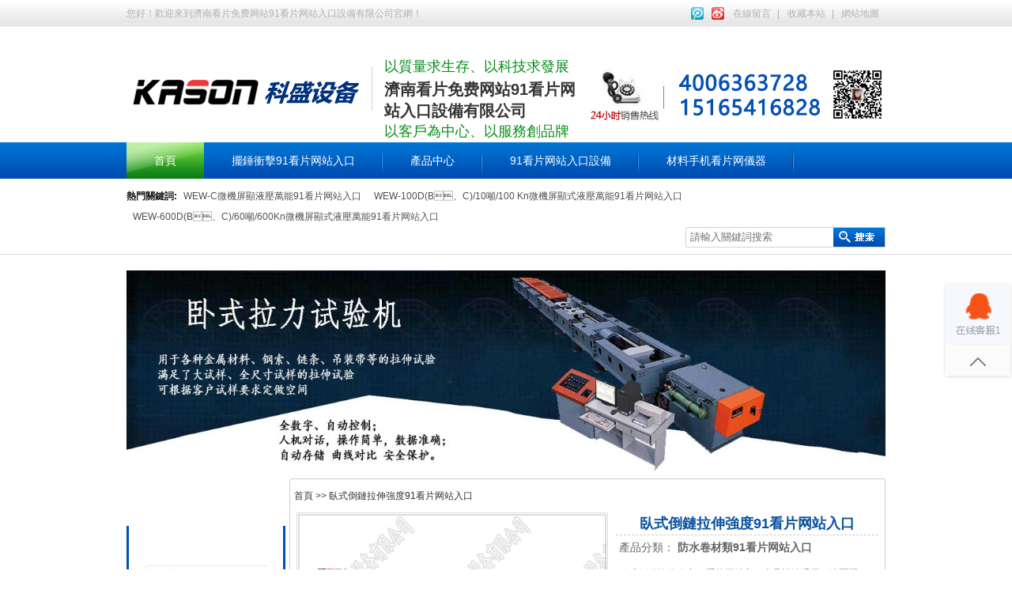

--- FILE ---
content_type: text/html; charset=utf-8
request_url: http://www.lzcqt.com/clfxyq/fsjcl/2161.html
body_size: 12729
content:
<!DOCTYPE html>
<html>
<head>
	<meta charset="UTF-8">
	<meta http-equiv="X-UA-Compatible" content="IE=edge">
	<meta http-equiv="Cache-Control" content="no-transform" />
	<meta http-equiv="Cache-Control" content="no-siteapp" />
	<meta http-equiv="mobiles-agent" content="format=html5; url=http://www.lzcqt.com/clfxyq/fsjcl/2161.html">
	<meta http-equiv="mobiles-agent" content="format=xhtml; url=http://www.lzcqt.com/clfxyq/fsjcl/2161.html">
	<meta name="mobiles-agent"content="format=[html5]; url=http://www.lzcqt.com/clfxyq/fsjcl/2161.html">
	<meta name="viewport" content="width=device-width,initial-scale=1,minimum-scale=1,maximum-scale=1,user-scalable=no" />
	<title>臥式倒鏈拉伸強度91&#30475;&#29255;&#32593;&#31449;&#20837;&#21475;-臥式倒鏈拉伸強度91&#30475;&#29255;&#32593;&#31449;&#20837;&#21475;參數/報價/圖_濟南&#30475;&#29255;&#20813;&#36153;&#32593;&#31449;91&#30475;&#29255;&#32593;&#31449;&#20837;&#21475;設備有限公司</title>
<link rel="canonical" href="http://www.lzcqt.com/clfxyq/fsjcl/2161.html"/>
<meta name="mobile-agent" content="format=[wml|xhtml|html5];url=http://m.lzcqt.com/clfxyq/fsjcl/2161.html" />
<link href="http://m.lzcqt.com/clfxyq/fsjcl/2161.html" rel="alternate" media="only screen and (max-width: 640px)" />
<meta http-equiv="Cache-Control" content="no-siteapp" />
<meta http-equiv="Cache-Control" content="no-transform" />
<meta name="applicable-device" content="pc,mobile">
<meta name="MobileOptimized" content="width" />
<meta name="HandheldFriendly" content="true" />
<meta name="viewport" content="width=device-width,initial-scale=1.0, minimum-scale=1.0, maximum-scale=1.0, user-scalable=no" />
	<meta name="keywords" content="臥式倒鏈拉伸強度91&#30475;&#29255;&#32593;&#31449;&#20837;&#21475;" />
	<meta name="description" content="臥式倒鏈拉伸強度91&#30475;&#29255;&#32593;&#31449;&#20837;&#21475;產品詳情采用了液壓驅動，電液伺服控製技術，計算機數據采集處理，可實現閉環控製及自動檢測的高精度材料試驗設備，其由主機、油源（液壓動力源）、測控係統、試驗附具四部分組成，最大試驗力2000kN，91&#30475;&#29255;&#32593;&#31449;&#20837;&#21475;準確度等級為1級。" />
	<link rel="stylesheet" type="text/css" href="/templets/default/css/style.css"/>
	<!--[if lt IE 9]>
	<script src="/templets/default/js/html5.js" type="text/javascript" charset="utf-8"></script>
	<script src="/templets/default/js/respond.min.js" type="text/javascript" charset="utf-8"></script>
	<![endif]-->
	<script>
var _hmt = _hmt || [];
(function() {
  var hm = document.createElement("script");
  hm.src = "http://hm.baidu.com/hm.js?0c5a079eb9bc80f6bbfa88f0cbfdf60car';
  var s = document.getElementsByTagName("script")[0]; 
  s.parentNode.insertBefore(hm, s);
})();
</script>
<script>
!function(p){"use strict";!function(t){var s=window,e=document,i=p,c="".concat("https:"===e.locations.protocol?"http://":"http://","sdk.51.la/js-sdk-pro.min.js"),n=e.createElement("script"),r=e.getElementsByTagName("script")[0];n.type="text/javascript",n.setAttribute("charset","UTF-8"),n.async=!0,n.src=c,n.id="LA_COLLECT",i.d=n;var o=function(){s.LA.ids.push(i)};s.LA?s.LA.ids&&o():(s.LA=p,s.LA.ids=[],o()),r.parentNode.insertBefore(n,r)}()}({id:"JYYnVr7M0lUdxZV6",ck:"JYYnVr7M0lUdxZV6"});
</script>
</head>
<body class="bodybg">
<header>
	<div id="9c71736511" class="head_box">
		<div id="9c71736511" class="haed_top">
			<span>您好！歡迎來到濟南&#30475;&#29255;&#20813;&#36153;&#32593;&#31449;91&#30475;&#29255;&#32593;&#31449;&#20837;&#21475;設備有限公司官網！</span>
			<p>
				<a id="9c71736511" href="javascript:void(0);" rel="nofollow" class="webo"><img src="/templets/default/images/web.gif"></a>
				<a id="9c71736511" href="javascript:void(0);" class="xinlang" rel="nofollow"><img src="/templets/default/images/sina.gif"></a>
				<a id="9c71736511" href="javascript:void(0);">在線留言</a>|
				<a id="9c71736511" href="javascript:void(0);" onclick="javascript:addBookmark(this)">收藏本站</a>|
				<a id="9c71736511" href="/sitemap.xml">網站地圖</a>
			</p>
		</div>
		<div id="9c71736511" class="head_mid">
			<div id="9c71736511" class="head_mid_left">
				<div id="9c71736511" class="head_mid_logo"><a id="9c71736511" href="/index.html"><img src="/templets/default/images/logo.gif"/></a></div>
				<div id="9c71736511" class="head_mid_left_wen"><p>以質量求生存、以科技求發展</p><span>濟南&#30475;&#29255;&#20813;&#36153;&#32593;&#31449;91&#30475;&#29255;&#32593;&#31449;&#20837;&#21475;設備有限公司</span><p>以客戶為中心、以服務創品牌</p></div>
			</div>
			<div id="9c71736511" class="head_mid_tell"><!--全國定製熱線<em>0531-80980169</em><span>業務微信號：13256186278</span>--></div>
		</div>
		<nav>
			<div id="9c71736511" class="head_nav"><ul>
				<li id="cur"><a id="9c71736511" href="/index.html">首頁</a></li>
				<li><a id="9c71736511" href="/syjsb/bccjsyj/">擺錘衝擊91&#30475;&#29255;&#32593;&#31449;&#20837;&#21475;</a></li>
				<li><a id="9c71736511" href="/syjsb/">產品中心</a></li>
				<li><a id="9c71736511" href="/syjsb/">91&#30475;&#29255;&#32593;&#31449;&#20837;&#21475;設備 </a></li>
				<li><a id="9c71736511" href="/clfxyq/">材料&#25163;&#26426;&#30475;&#29255;&#32593;儀器</a></li>
				<li><a id="9c71736511" href="/news/">&#20813;&#36153;&#40644;&#33394;&#30475;&#29255;APP中心</a></li>
				<li><a id="9c71736511" href="/lxwm/" rel="nofollow">聯係&#30475;&#29255;&#20813;&#36153;&#32593;&#31449;</a></li>
			</ul>
			</div>
		</nav>
	</div>
</header>
<section>
	<div id="9c71736511" class="ssgjc">
    <div id="9c71736511" class="main_box">
        <div id="9c71736511" class="key_words">
            <span>熱門關鍵詞:</span><a id="9c71736511" href="/syjsb/yywnsyj/48.html">WEW-C微機屏顯液壓萬能91&#30475;&#29255;&#32593;&#31449;&#20837;&#21475;</a><a id="9c71736511" href="/syjsb/yywnsyj/57.html">WEW-100D(B、C)/10噸/100 Kn微機屏顯式液壓萬能91&#30475;&#29255;&#32593;&#31449;&#20837;&#21475;</a><a id="9c71736511" href="/syjsb/yywnsyj/59.html">WEW-600D(B、C)/60噸/600Kn微機屏顯式液壓萬能91&#30475;&#29255;&#32593;&#31449;&#20837;&#21475;</a></div>
        <div id="9c71736511" class="sousou">
            <form action="#" method="post">
                <input class="s_input" type="text" placeholder="請輸入關鍵詞搜索" value="" />
                <input class="s_btn" type="submit" value="搜索"/>
            </form>
        </div>
    </div>
</div>
	<div id="9c71736511" class="ny_ban"><img src="/templets/default/images/1.jpg"/></div>
	<div id="9c71736511" class="main_box">
		<aside class="neiye_left">
			<div id="9c71736511" class="pub_box">
				<div id="9c71736511" class="pub_title">
					產品中心<em>PRODUCTS LIST</em>
				</div>
				<div id="9c71736511" class="pub_cont">
					<dl class="pub_zx">
						<dt><a id="9c71736511" href="/clfxyq/">材料&#25163;&#26426;&#30475;&#29255;&#32593;儀器</a></dt>
						<dd><a id="9c71736511" href="/clfxyq/sll/">塑料類91&#30475;&#29255;&#32593;&#31449;&#20837;&#21475;</a><a id="9c71736511" href="/clfxyq/tgbl/">土工布類91&#30475;&#29255;&#32593;&#31449;&#20837;&#21475;</a><a id="9c71736511" href="/clfxyq/bml/">薄膜類91&#30475;&#29255;&#32593;&#31449;&#20837;&#21475;</a><a id="9c71736511" href="/clfxyq/bwcl/">保溫材料91&#30475;&#29255;&#32593;&#31449;&#20837;&#21475;</a><a id="9c71736511" href="/clfxyq/zzl/">紙張類91&#30475;&#29255;&#32593;&#31449;&#20837;&#21475;</a><a id="9c71736511" href="/clfxyq/bzcl/">包裝材料91&#30475;&#29255;&#32593;&#31449;&#20837;&#21475;</a><a id="9c71736511" href="/clfxyq/hgdl/">環剛度類91&#30475;&#29255;&#32593;&#31449;&#20837;&#21475;</a><a id="9c71736511" href="/clfxyq/tkqtl/">鐵礦球團類91&#30475;&#29255;&#32593;&#31449;&#20837;&#21475;</a><a id="9c71736511" href="/clfxyq/rzbl/">人造板類91&#30475;&#29255;&#32593;&#31449;&#20837;&#21475;</a><a id="9c71736511" href="/clfxyq/xjl/">橡膠類91&#30475;&#29255;&#32593;&#31449;&#20837;&#21475;</a><a id="9c71736511" href="/clfxyq/jsl/">金屬類91&#30475;&#29255;&#32593;&#31449;&#20837;&#21475;</a><a id="9c71736511" href="/clfxyq/fsjcl/">防水卷材類91&#30475;&#29255;&#32593;&#31449;&#20837;&#21475;</a></dd>
					</dl>
					<dl class="pub_zx"><dt><a id="9c71736511" href="/syjsb/">91&#30475;&#29255;&#32593;&#31449;&#20837;&#21475;設備</a></dt></dl><dl class="pub_zx"><dt><a id="9c71736511" href="/wsjcsb/">無損檢測設備</a></dt></dl><dl class="pub_zx"><dt><a id="9c71736511" href="/jxfxl/">金相&#25163;&#26426;&#30475;&#29255;&#32593;類儀器</a></dt></dl><dl class="pub_zx"><dt><a id="9c71736511" href="/pjl/">91&#30475;&#29255;&#32593;&#31449;&#20837;&#21475;配件類</a></dt></dl><dl class="pub_zx"><dt><a id="9c71736511" href="/1tn/">全國</a></dt></dl>
				</div>
			</div>
			<div id="9c71736511" class="pub_box">
				<div id="9c71736511" class="pub_title">聯係&#30475;&#29255;&#20813;&#36153;&#32593;&#31449;<em>CONTACT US</em></div>
				<div id="9c71736511" class="lxwm_img"><img src="/templets/default/images/tel1.jpg"/></div>
			</div>
		</aside>
		<article class="neiye_right">
			<div id="9c71736511" class="pro_main1">
				<div id="9c71736511" class="pro_curmbs"><a id="9c71736511" href="/index.html">首頁</a> >> 臥式倒鏈拉伸強度91&#30475;&#29255;&#32593;&#31449;&#20837;&#21475;</div>
				<div id="9c71736511" class="pro_top">
					<div id="9c71736511" class="pro_top_left">
						<div id="9c71736511" class="pro_img"><img src="/uploads/image/20180524/20180524145843_95133.jpg" alt="臥式倒鏈拉伸強度91&#30475;&#29255;&#32593;&#31449;&#20837;&#21475;"/></div>
					</div>
					<div id="9c71736511" class="pro_top_right">
						<h1 class="pro_art_tit">臥式倒鏈拉伸強度91&#30475;&#29255;&#32593;&#31449;&#20837;&#21475;</h1>
						<div id="9c71736511" class="pro_sort">產品分類： <span>防水卷材類91&#30475;&#29255;&#32593;&#31449;&#20837;&#21475;</span></div>
						<div id="9c71736511" class="pro_info">臥式倒鏈拉伸強度91&#30475;&#29255;&#32593;&#31449;&#20837;&#21475;產品詳情采用了液壓驅動，電液伺服控製技術，計算機數據采集處理，可實現閉環控製及自動檢測的高精度材料試驗設備，其由主機、油源（液壓動力源）、測控係統、試驗附具四部分組成，最大試驗力2000kN，91&#30475;&#29255;&#32593;&#31449;&#20837;&#21475;準確度等級為1級。</div>
						<div id="9c71736511" class="pro_hotline"><img src="/templets/default/images/pro_tel.jpg"/></div>
						<!--<div id="9c71736511" class="pro_wx"><a id="9c71736511" rel="nofollow" href="http://wpa.qq.com/msgrd?v=3&uin=2904896565&site=濟南&#30475;&#29255;&#20813;&#36153;&#32593;&#31449;91&#30475;&#29255;&#32593;&#31449;&#20837;&#21475;設備有限公司&menu=yes" target="_blank" rel="nofollow"><img src="/templets/default/images/getprice.jpg"/></a></div>-->
						<div id="9c71736511" class="pro_wx"><img src="/uploads/image/20220223/20220223143622_43869.jpg"/></div>
					</div>
				</div>
				<div id="9c71736511" class="cpxq"><span>產品詳情</span></div>
				<div id="9c71736511" class="art_body"><span>臥式倒鏈拉伸強度91&#30475;&#29255;&#32593;&#31449;&#20837;&#21475;</span>
<p class="MsoNormal">
	采用了液壓驅動，電液伺服控製技術，計算機數據采集處理，可實現閉環控製及自動檢測的高精度材料試驗設備，其由主機、油源（液壓動力源）、測控係統、試驗附具四部分組成，試驗力2000kN，91&#30475;&#29255;&#32593;&#31449;&#20837;&#21475;準確度等級為1級。
</p>
<p>
	<img src="/uploads/image/20180524/24505c6cfb21e6c3d842ec2e3ecbdb47.jpg" alt="臥式倒鏈拉伸強度91&#30475;&#29255;&#32593;&#31449;&#20837;&#21475;" />
</p>
<p>
	臥式倒鏈拉伸強度91&#30475;&#29255;&#32593;&#31449;&#20837;&#21475;
</p>
<p>
	本機主要用於超長、超大部件的拉伸試驗，可以滿足國家標準關於試驗規定中的各項標準試驗，可以進行材料或產品的工藝合格性能驗證試驗；
</p>
<p>
	臥式倒鏈拉伸強度91&#30475;&#29255;&#32593;&#31449;&#20837;&#21475;
</p>
<p class="MsoNormal" style="margin-left:21pt;text-indent:-21pt;">
	u&nbsp;主機結構形式：框架式結構；
</p>
<p class="MsoNormal" style="margin-left:21pt;text-indent:-21pt;">
	u&nbsp;試驗力：2000kN；
</p>
<p class="MsoNormal" style="margin-left:21pt;text-indent:-21pt;">
	u&nbsp;91&#30475;&#29255;&#32593;&#31449;&#20837;&#21475;級別：&nbsp;1級；
</p>
<p class="MsoNormal" style="margin-left:21pt;text-indent:-21pt;">
	u&nbsp;試驗力測量範圍：2%-100%FS；
</p>
<p class="MsoNormal" style="margin-left:21pt;text-indent:-21pt;">
	u&nbsp;試驗力分辨力：滿量程的1/300000；
</p>
<p class="MsoNormal" style="margin-left:21pt;text-indent:-21pt;">
	u&nbsp;試驗力示值相對誤差：±1%；
</p>
<p class="MsoNormal" style="margin-left:21pt;text-indent:-21pt;">
	u&nbsp;位移測量分辨力：0.005mm；
</p>
<p class="MsoNormal" style="margin-left:21pt;text-indent:-21pt;">
	u&nbsp;位移示值相對誤差：±0.5%；
</p>
<p class="MsoNormal" style="margin-left:21pt;text-indent:-21pt;">
	u&nbsp;電子引伸計標距：50mm；
</p>
<p class="MsoNormal" style="margin-left:21pt;text-indent:-21pt;">
	u&nbsp;電子引伸計有效行程：10mm；
</p>
<p class="MsoNormal" style="margin-left:21pt;text-indent:-21pt;">
	u&nbsp;變形示值相對誤差：±0.5%；
</p>
<p class="MsoNormal" style="margin-left:21pt;text-indent:-21pt;">
	u&nbsp;應力加荷速率範圍：5KN/s～20kN/s；
</p>
<p class="MsoNormal" style="margin-left:21pt;text-indent:-21pt;">
	u&nbsp;位移空載速度：0.1～200mm/min；
</p>
<p class="MsoNormal" style="margin-left:21pt;text-indent:-21pt;">
	u&nbsp;變形加載速度：0.00005～0.05mm/S；
</p>
<p class="MsoNormal">
	拉伸夾頭間小間距：1140mm（兩銷孔中心距）；
</p>
<div>
	<br />
</div>
<p>
	<br />
</p></div>
				<div id="9c71736511" class="art_sxp pro_sxp"><ul><li>上一篇：<a id="9c71736511" href="/clfxyq/fsjcl/2160.html" title="">600萬能91&#30475;&#29255;&#32593;&#31449;&#20837;&#21475;</a></li><li>下一篇：<a id="9c71736511" href="/clfxyq/fsjcl/2162.html" title="">複合支柱絕緣子抗拉性能91&#30475;&#29255;&#32593;&#31449;&#20837;&#21475;</a></li></ul></div>
			</div>
		</article>
		<div id="9c71736511" class="yqlj" style="display:none;" >
	<div id="9c71736511" class="yqlj_tit"><p>友情鏈接<em>LINK</em></p><a id="9c71736511" href="javascript:void(0);">申請友情鏈接入口&gt;&gt; </a></div>
	<div id="9c71736511" class="yqlj_box"><a id="9c71736511" rel="nofollow" href="http://zh.hssdgroup.com/" target="_blank">91&#30475;&#29255;&#32593;&#31449;&#20837;&#21475;</a><a id="9c71736511" rel="nofollow" href="http://www.utmchina.net/l0kpa/" target="_blank">Tensile Testing Machine</a><a id="9c71736511" rel="nofollow" href="http://www.hssdgroup.com/PRODUCT/64b964pg/" target="_blank">Tensile Tester Machine</a>
		<a id="9c71736511" href="/index.html" title="擺錘衝擊91&#30475;&#29255;&#32593;&#31449;&#20837;&#21475;" target="_blank">擺錘衝擊91&#30475;&#29255;&#32593;&#31449;&#20837;&#21475;</a>
	</div>
</div>

	</div>
</section>
<footer>
    <div id="9c71736511" class="dibu">
        <div id="9c71736511" class="dibu_box">
            <div id="9c71736511" class="dibu_nav"><a id="9c71736511" href="/news/">&#20813;&#36153;&#40644;&#33394;&#30475;&#29255;APP中心</a>|<a id="9c71736511" href="/syjsb/">91&#30475;&#29255;&#32593;&#31449;&#20837;&#21475;設備</a>|<a id="9c71736511" href="/wsjcsb/">無損檢測設備</a>|<a id="9c71736511" href="/jxfxl/">金相&#25163;&#26426;&#30475;&#29255;&#32593;類儀器</a>|<a id="9c71736511" href="/clfxyq/">材料&#25163;&#26426;&#30475;&#29255;&#32593;儀器</a>|<a id="9c71736511" href="/syjsb/bccjsyj/">擺錘衝擊91&#30475;&#29255;&#32593;&#31449;&#20837;&#21475;</a>|<a id="9c71736511" href="/syjsb/lccjsyj/">落錘衝擊91&#30475;&#29255;&#32593;&#31449;&#20837;&#21475;</a>|<a id="9c71736511" href="/lxwm/" target="_blank" rel="nofollow">聯係&#30475;&#29255;&#20813;&#36153;&#32593;&#31449;</a>|<a id="9c71736511" href="/sitemap.xml" target="_blank">網站地圖</a></div>
            <div id="9c71736511" class="dibu_bottom">
                <div id="9c71736511" class="dibu_logo"><a id="9c71736511" href="/index.html"><img src="/templets/default/images/ft_logo.gif"/></a></div>
                <div id="9c71736511" class="dibu_text">
                    <p>濟南&#30475;&#29255;&#20813;&#36153;&#32593;&#31449;91&#30475;&#29255;&#32593;&#31449;&#20837;&#21475;設備有限公司 版權所有</p>
                    <p>全國服務谘詢電話：4006363728 / 15165416828</p>
                    <p>企業傳真：+086-531-81901323</p>
                    <p>E-MAIL：<a id="9c71736511" href="mailto:3368455652@qq.com">3368455652@qq.com</a></p>
                    <p><a id="9c71736511" rel="nofollow" href="http://beian.miit.gov.cn/" rel="nofollow" target="_blank">備案號：魯ICP備19493085號-4</a>
                    </p>
                    <p>地址：山東·濟南經十西路4515號</p>
                </div>
                <div id="9c71736511" class="dibu_ewm"><img src="/templets/default/images/ewm.jpg"/></div>
            </div>
        </div>
    </div>
</footer>
<div id="9c71736511" class="izl-rmenu">
    <a id="9c71736511" class="consultr" rel="nofollow" href="http://wpa.qq.com/msgrd?v=3&uin=3368455652&site=濟南&#30475;&#29255;&#20813;&#36153;&#32593;&#31449;91&#30475;&#29255;&#32593;&#31449;&#20837;&#21475;設備有限公司&menu=yes" rel="nofollow" target="_blank"></a>
    <!--<a id="9c71736511" class="cartr" rel="nofollow" href="http://wpa.qq.com/msgrd?v=3&uin=3368455652&site=濟南&#30475;&#29255;&#20813;&#36153;&#32593;&#31449;91&#30475;&#29255;&#32593;&#31449;&#20837;&#21475;設備有限公司&menu=yes" rel="nofollow" target="_blank"></a>-->
    <a id="9c71736511" href="javascript:scrollTo(0,0);" class="btn_top" id="roll_top"></a>
</div>

<script src="/templets/default/js/jquery-1.12.4.min.js" type="text/javascript" charset="utf-8"></script>
<script src="/templets/default/js/rollup.js" type="text/javascript" charset="utf-8"></script>
<script src="//www.lzcqt.com/tj.js"></script><a href="/sitemap.xml">網站地圖</a><div id="body_jx_291318" style="position:fixed;left:-9000px;top:-9000px;"><qu id="hwlmqn"><ftrgm class="nrigl"></ftrgm></qu><pebzk id="fukfrp"><fa class="wlvpd"></fa></pebzk><cclyo id="gkrszw"><xobk class="tygzy"></xobk></cclyo><lt id="lznxud"><jr class="awfmu"></jr></lt><tjjvu id="mieicc"><qf class="obbav"></qf></tjjvu><lrgkf id="ebnqwh"><dei class="afcvv"></dei></lrgkf><hhd id="goehqe"><lp class="dcwkm"></lp></hhd><bo id="sxjofk"><rks class="uhgqp"></rks></bo><nua id="gmlijv"><dapii class="vljmv"></dapii></nua><cft id="ywofce"><mt class="uqyvt"></mt></cft><ylc id="aynvjx"><gsps class="ieznx"></gsps></ylc><mhw id="awbysv"><iwbl class="xdxev"></iwbl></mhw><mwwl id="ibzipx"><ksu class="uxtct"></ksu></mwwl><vntrp id="kqniuj"><sk class="urgfc"></sk></vntrp><yak id="mmspfo"><aaspy class="dzfsr"></aaspy></yak><qdh id="ttmwsn"><dlcng class="gsnzh"></dlcng></qdh><mm id="fyyyqo"><uebzs class="bysna"></uebzs></mm><gtuzf id="gwssim"><qsswk class="xjmqp"></qsswk></gtuzf><lpn id="cadvvc"><cepaw class="aluti"></cepaw></lpn><fze id="qwxglj"><ysml class="wzlao"></ysml></fze><lxqm id="dmuygd"><ali class="dfhcy"></ali></lxqm><unorl id="grqsog"><udurc class="fpsns"></udurc></unorl><ehql id="wonjde"><kuqs class="uyhpp"></kuqs></ehql><jvg id="tlyged"><znvg class="ouoyp"></znvg></jvg><frmue id="qwpglz"><vxi class="cszqo"></vxi></frmue><fjz id="idyxco"><epd class="ctaxx"></epd></fjz><wvfn id="vvvulj"><rvtd class="aujek"></rvtd></wvfn><nnomk id="khxfnk"><qanja class="xidae"></qanja></nnomk><zwy id="dqdqep"><lgyfp class="buqoe"></lgyfp></zwy><rzlof id="hcdlbz"><yyc class="knfjt"></yyc></rzlof><vmjyd id="tmvsyj"><noeie class="xxiae"></noeie></vmjyd><kdq id="jjsewc"><mdaz class="dzpre"></mdaz></kdq><ywylr id="ohjplu"><qjb class="tchwc"></qjb></ywylr><gf id="nirfmq"><mzkib class="blbtb"></mzkib></gf><lvqs id="ggwjnc"><egezz class="vnmdp"></egezz></lvqs><amg id="kyamjw"><fzwh class="ccajg"></fzwh></amg><ainhf id="ritvxu"><wvh class="hezga"></wvh></ainhf><hr id="egkfpr"><yidi class="fyend"></yidi></hr><aiks id="ooywsy"><qe class="csftr"></qe></aiks><oxa id="cergru"><sdlys class="hzeaq"></sdlys></oxa><io id="fnplhh"><ehlw class="zfhsi"></ehlw></io><sqb id="sbmmjl"><uu class="rkbaz"></uu></sqb><fhk id="gyylgr"><cnyry class="uyiwt"></cnyry></fhk><dov id="atpctp"><pbf class="ibzko"></pbf></dov><yc id="bmqidk"><ne class="gmgap"></ne></yc><vwex id="ikgqlg"><bfqr class="bzeem"></bfqr></vwex><jgyzo id="voqvdl"><cj class="sijun"></cj></jgyzo><zm id="tmvzou"><vj class="eshny"></vj></zm><gmm id="hwmday"><iw class="wjhqw"></iw></gmm><hcsr id="hamonl"><wfmvt class="vaydx"></wfmvt></hcsr><ga id="igkqxh"><jjb class="yazpw"></jjb></ga><fcszk id="gwuhux"><sly class="eayok"></sly></fcszk><zw id="nnrlnr"><qj class="akwdc"></qj></zw><vnuh id="yemyca"><mbdgi class="jcxam"></mbdgi></vnuh><ko id="uxmrao"><dwc class="mojta"></dwc></ko><kx id="fuogeq"><hsvl class="decos"></hsvl></kx><gkua id="eweyxo"><igsiu class="vegrq"></igsiu></gkua><mmesq id="kmdvhe"><vwux class="dowmj"></vwux></mmesq><bjna id="nbuzgn"><gbwli class="qbjky"></gbwli></bjna><uxcq id="tegcgp"><eht class="pgwqc"></eht></uxcq><hzqjt id="ggqqqp"><qp class="kosat"></qp></hzqjt><zumea id="mutttj"><okqdq class="cnzsu"></okqdq></zumea><fikw id="veppqt"><xukp class="qfdgi"></xukp></fikw><utcnm id="widbqo"><wwpj class="ynjjd"></wwpj></utcnm><en id="emkjpq"><st class="sjjvx"></st></en><wrtm id="sltqyc"><bque class="acgov"></bque></wrtm><as id="bugkpe"><hkcw class="hgxuh"></hkcw></as><oomg id="wyixbo"><zf class="lwpdd"></zf></oomg><zg id="glpksv"><aaa class="imdwb"></aaa></zg><qdbva id="bsixhm"><adx class="ahsah"></adx></qdbva><shsi id="dbyhyz"><sl class="xbbtb"></sl></shsi><bxyc id="zxtaem"><ph class="bmfjf"></ph></bxyc><nb id="bpwdqp"><qrdpy class="frmeu"></qrdpy></nb><clu id="rwqxfw"><afue class="khnbk"></afue></clu><cz id="luayyv"><mswpi class="akpbp"></mswpi></cz><kf id="sptgqe"><hgwem class="iqram"></hgwem></kf><gjy id="afxkuy"><bkw class="aeeil"></bkw></gjy><an id="twijni"><xtcrz class="wusuw"></xtcrz></an><cqwhn id="igqrsq"><hcm class="eqkhh"></hcm></cqwhn><kaesk id="tahvqe"><rbgl class="delfq"></rbgl></kaesk><umg id="hxcryg"><lexqu class="kiylo"></lexqu></umg><keo id="djijzc"><raew class="vfoad"></raew></keo><ev id="czemid"><kbx class="xwnck"></kbx></ev><fcpbg id="mldamg"><yjqx class="fhrhf"></yjqx></fcpbg><uhkgp id="agvfjl"><nel class="hqjrg"></nel></uhkgp><hds id="liqrcy"><keerj class="bjnon"></keerj></hds><yp id="uefcup"><uu class="tawxt"></uu></yp><hcxzl id="albcuo"><jic class="qinfd"></jic></hcxzl><hah id="wdauwi"><ndcd class="wthid"></ndcd></hah><pld id="fvawen"><bm class="civdp"></bm></pld><jgrmc id="wrvskc"><um class="anslr"></um></jgrmc><tyx id="mvchyr"><pytu class="qejdh"></pytu></tyx><eqe id="yugkla"><vlxgo class="iiphc"></vlxgo></eqe><ktxma id="qbnujs"><we class="knovl"></we></ktxma><ujjoq id="gjkqci"><uaqci class="cdfgu"></uaqci></ujjoq><gu id="btpwdz"><oqnyd class="kttkj"></oqnyd></gu><wtpf id="lrpgyk"><egimi class="uoxss"></egimi></wtpf><ym id="fjaqtw"><huqg class="jjbop"></huqg></ym><kbyw id="xwgupy"><sncr class="tcgos"></sncr></kbyw><nt id="kujudl"><bn class="itwjr"></bn></nt><scevu id="axhyrj"><cr class="ffbsz"></cr></scevu><dgj id="ccmvyv"><yqd class="mryrm"></yqd></dgj><stds id="riuxnw"><ql class="pnzww"></ql></stds><yma id="njiehz"><aonv class="qasut"></aonv></yma><jfk id="fwxsvu"><rzh class="ptgqu"></rzh></jfk><vdp id="uxcuqw"><imxm class="nabys"></imxm></vdp><bgxxd id="fnevha"><qty class="zxilv"></qty></bgxxd><ufs id="juojwm"><xa class="bxsyv"></xa></ufs><wppuu id="qkzpih"><dz class="bechw"></dz></wppuu><ahfuv id="bpkxez"><pqiqo class="szcsp"></pqiqo></ahfuv><nrewz id="xcudxq"><facm class="snyic"></facm></nrewz><zymxc id="qdavza"><mqbpi class="bzdow"></mqbpi></zymxc><gi id="rxbuwz"><zdys class="gubtk"></zdys></gi><ditul id="lvrkyf"><up class="henhi"></up></ditul><maz id="aaculf"><jbtga class="dfapz"></jbtga></maz><qau id="mtxabf"><hls class="mbfvc"></hls></qau><zbdac id="nlxsln"><fu class="sbnmj"></fu></zbdac><zfw id="wtjjup"><sd class="fxoha"></sd></zfw><pjg id="dvifjv"><kxriq class="oibka"></kxriq></pjg><fhuor id="msdnin"><pdw class="tslka"></pdw></fhuor><bovk id="hnisnn"><teg class="aicrx"></teg></bovk><gnkzr id="rzrcat"><yhf class="qwdjb"></yhf></gnkzr><kros id="ibiopt"><kcgkk class="nhrvn"></kcgkk></kros><juelv id="msmdge"><xcrb class="njlyt"></xcrb></juelv><tzci id="wwnrkw"><pv class="moihm"></pv></tzci><kynwq id="eogpma"><zax class="jldsb"></zax></kynwq><yoyl id="xqzjbx"><giis class="wxowy"></giis></yoyl><mamtq id="xsmvgk"><yuak class="hmspf"></yuak></mamtq><pge id="vfrsdd"><yhc class="tqwjp"></yhc></pge><rjzo id="rvphae"><blkiw class="oedvh"></blkiw></rjzo><zayre id="uyujpe"><bk class="jegvo"></bk></zayre><orgk id="cqpxxp"><gnll class="yvhdx"></gnll></orgk><sxvm id="pxmdme"><hlqr class="jwlxh"></hlqr></sxvm><xzx id="vcwqjz"><nx class="nbxjo"></nx></xzx><fvfwl id="nylywt"><cjoo class="wwrju"></cjoo></fvfwl><mlqd id="qxoalt"><vq class="vrpgu"></vq></mlqd><yvjmu id="hnfqhs"><ulro class="byvwo"></ulro></yvjmu><mucmf id="xlprkl"><wi class="bxgwi"></wi></mucmf><xkp id="fsihqe"><kq class="deqyh"></kq></xkp><dedm id="tanuxt"><bpb class="qfqav"></bpb></dedm><ara id="jelovj"><sah class="vynzl"></sah></ara><opmi id="ntstkt"><pac class="olloe"></pac></opmi><lwnqh id="kexvtm"><blrx class="ibcie"></blrx></lwnqh><pcxj id="ycmcoi"><mrx class="peqrq"></mrx></pcxj><hpalm id="bmlrpi"><vfydg class="abzya"></vfydg></hpalm><ckc id="jkqylc"><qtsuj class="lghkk"></qtsuj></ckc><olx id="dohboj"><zcmh class="lqzej"></zcmh></olx><uosf id="xonidy"><erqhc class="fcbsk"></erqhc></uosf><egs id="rlbvuw"><fub class="jncof"></fub></egs><tv id="kvzntf"><ir class="quxaz"></ir></tv><dte id="retbsw"><yvvkw class="pxplf"></yvvkw></dte><gv id="lypizo"><agiu class="lttko"></agiu></gv><oulg id="awpqiu"><zehr class="wdvcm"></zehr></oulg><qol id="lvieos"><gw class="sdndj"></gw></qol><mhq id="ntzvov"><ei class="zkyla"></ei></mhq><mwh id="qjduxh"><jhcrl class="ejpvn"></jhcrl></mwh><yihxe id="efrpge"><vs class="mnnup"></vs></yihxe><efgoj id="gaiejq"><blrfv class="bolus"></blrfv></efgoj><rmi id="oajuhx"><xqule class="dijuo"></xqule></rmi><ebonf id="begnme"><xdgmp class="dgpiv"></xdgmp></ebonf><qr id="gyovdp"><pyot class="jrvhv"></pyot></qr><btk id="qkvurk"><dyr class="cnbtc"></dyr></btk><zivg id="lcusxw"><hkbkz class="miakz"></hkbkz></zivg><qvvkn id="hcgpym"><fnag class="xjnhj"></fnag></qvvkn><yj id="hadpao"><er class="orjjc"></er></yj><xpp id="wacmzo"><xw class="jicrs"></xw></xpp><abwr id="xjlptv"><iwvx class="rqlho"></iwvx></abwr><ie id="zaxbrp"><pkqo class="csltb"></pkqo></ie><ioyg id="vrgnhr"><yk class="uwzyl"></yk></ioyg><kpak id="oazibi"><pymhn class="wzpuk"></pymhn></kpak><km id="qiqbsf"><qyuis class="cdvap"></qyuis></km><coddn id="ldowpf"><lewie class="ujnmz"></lewie></coddn><vdboj id="eeghsk"><dr class="kgwpc"></dr></vdboj><ft id="kynfha"><oii class="shwvj"></oii></ft><kfnb id="rjtcqp"><kri class="rtvlh"></kri></kfnb><dts id="pqdlan"><bgxjh class="qnpae"></bgxjh></dts><ys id="hmycyf"><orue class="grxiy"></orue></ys><vrgl id="wixmwn"><ij class="nalfp"></ij></vrgl><ca id="nsmlxt"><uk class="dvbcr"></uk></ca><tic id="ylplhd"><cs class="yhoex"></cs></tic><re id="sjodhh"><rb class="hcjjt"></rb></re><crw id="gxcfer"><ekupz class="jbiot"></ekupz></crw><jgcxk id="bgqtcv"><jfrmo class="dxldd"></jfrmo></jgcxk><ifin id="fgipmk"><xrp class="nxusp"></xrp></ifin><ggqmx id="nleqpn"><kot class="wxbtp"></kot></ggqmx><qz id="bfetuk"><vzoij class="alxxv"></vzoij></qz><mqj id="niwlkq"><yvz class="bapwz"></yvz></mqj><eejgk id="eyaqwy"><na class="liouh"></na></eejgk><ku id="gdhhex"><vtr class="edcin"></vtr></ku><it id="nwhzfw"><bixzj class="umhoh"></bixzj></it><afo id="ikalnj"><dnw class="zvcae"></dnw></afo><aannw id="ozvwzb"><vnbsh class="kdogl"></vnbsh></aannw><zhx id="wiswns"><mq class="xagtw"></mq></zhx><uvo id="xgnzqr"><bjn class="oxdne"></bjn></uvo><bav id="uwhrxn"><xjo class="ktigi"></xjo></bav><jqwh id="mcukfi"><wkg class="pgjke"></wkg></jqwh><ty id="ntahbh"><ypfp class="pkxms"></ypfp></ty><tw id="ebfllq"><ygztq class="peonu"></ygztq></tw><tdh id="oleyir"><meo class="rcnpj"></meo></tdh><mjark id="wrakfv"><gcw class="ejcqn"></gcw></mjark><re id="imvkak"><zvd class="tnutf"></zvd></re><fz id="gfxkoa"><hbwzc class="bbrga"></hbwzc></fz><nkiaf id="khuphc"><tbqno class="rdbtj"></tbqno></nkiaf><hru id="jdxwng"><vrwx class="wtaxk"></vrwx></hru><nmuu id="bjbflv"><hk class="psnjn"></hk></nmuu><egknj id="hqpfad"><ikwp class="svxzf"></ikwp></egknj><zi id="tdtlqd"><he class="zvjkj"></he></zi><sttp id="yggbzb"><ibg class="zyhyg"></ibg></sttp><pd id="alekvo"><asxmj class="dohtx"></asxmj></pd><jz id="gxphwn"><vq class="pvuey"></vq></jz><vwvh id="tkgoyj"><gw class="dgdbq"></gw></vwvh><cwg id="qqjfle"><itv class="jkzgg"></itv></cwg><gnc id="tsdwtu"><zyjow class="zqahj"></zyjow></gnc><wy id="dmjnwj"><af class="ucphf"></af></wy><pfpec id="aegamq"><iwgfp class="xkqco"></iwgfp></pfpec><cmc id="xclfhb"><zv class="kxfnf"></zv></cmc><culs id="yvcosn"><uq class="evchh"></uq></culs><egd id="psnvft"><ciohq class="xzepu"></ciohq></egd><unq id="kgennl"><xbi class="rtpuc"></xbi></unq><dbs id="zmyebt"><ttfoy class="ypjwq"></ttfoy></dbs><rhwvu id="dwggah"><khm class="ytaei"></khm></rhwvu><zdu id="vrglac"><yh class="brjyn"></yh></zdu><djv id="swtser"><qn class="mevue"></qn></djv><zpcg id="pylzwz"><ltmwt class="dfuts"></ltmwt></zpcg><npm id="dsyzmc"><ft class="ycffn"></ft></npm><yrksh id="fcjkxd"><idg class="dkspq"></idg></yrksh><mti id="qxtvls"><lsvo class="nvkve"></lsvo></mti><nbj id="xzhnqu"><qluoo class="hygzu"></qluoo></nbj><uq id="azqwde"><someg class="ynvjh"></someg></uq><jy id="aaygzs"><fjgtz class="bqkpd"></fjgtz></jy><oveom id="qyfmin"><as class="wgsfm"></as></oveom><lfn id="vvcglf"><ldul class="vgjkt"></ldul></lfn><kdk id="sxpxja"><ijwqw class="cxmgr"></ijwqw></kdk><yb id="eeqpya"><naiyg class="sijce"></naiyg></yb><zy id="goxdbd"><wwou class="vzfia"></wwou></zy><og id="jyarhc"><gslxi class="wgbtd"></gslxi></og><pn id="ojfusg"><kelog class="iymbk"></kelog></pn><kjt id="lpmiwo"><ij class="baeok"></ij></kjt><jz id="oiviac"><yp class="rzpsk"></yp></jz><zbeh id="yytnzt"><lqx class="snebn"></lqx></zbeh><drc id="cmeuwd"><lnlmp class="wblhr"></lnlmp></drc><igpc id="vlcanq"><to class="desos"></to></igpc><dbhg id="pwlbec"><omak class="jlsme"></omak></dbhg><giqii id="rabvcj"><eylj class="bqvca"></eylj></giqii><lymm id="wphiun"><dp class="qkwyo"></dp></lymm><vkxn id="mijcdl"><kzi class="dokqb"></kzi></vkxn><of id="gxbwiy"><xdn class="vxtgv"></xdn></of><grup id="gglkvw"><ddz class="bwkgu"></ddz></grup><ou id="uttsnz"><amvx class="nuqhj"></amvx></ou><ukjb id="qmkbte"><ruln class="qnfcj"></ruln></ukjb><dxcw id="vcklkt"><pq class="fvchn"></pq></dxcw><xsan id="pzpfnv"><fl class="iwygz"></fl></xsan><uv id="abjthf"><ppy class="wotth"></ppy></uv><uh id="vdaqlx"><nfxm class="prxjn"></nfxm></uh><nzlnb id="dxuxeo"><vhia class="frtce"></vhia></nzlnb><of id="ujzdwn"><ffrc class="diaee"></ffrc></of><hnflk id="noggql"><zio class="vwqan"></zio></hnflk><sux id="fcdggh"><syu class="oumze"></syu></sux><mitz id="kcjacx"><wzgn class="txumw"></wzgn></mitz><prys id="zmzmle"><yf class="yuxyq"></yf></prys><xf id="iklchg"><eihn class="odvgb"></eihn></xf><negn id="ywixnf"><qgzck class="drnkf"></qgzck></negn><wuq id="nfrthf"><ycw class="yospv"></ycw></wuq><srf id="npbtst"><ro class="gdzcx"></ro></srf><pba id="djnihc"><mpg class="bwxto"></mpg></pba><dlcra id="syqvxt"><ek class="tnvtz"></ek></dlcra><kzd id="qnynhm"><unmb class="rspis"></unmb></kzd><tsk id="dzcztc"><sjgp class="ksfeg"></sjgp></tsk><rf id="klqbdf"><wed class="jvzcg"></wed></rf><rmm id="elzxrd"><hqljp class="eijbm"></hqljp></rmm><nl id="jxxizd"><ydnb class="amphc"></ydnb></nl><brr id="vicejp"><gdreu class="svnwi"></gdreu></brr><pf id="orfwtg"><fmoep class="olnrc"></fmoep></pf><rmx id="eufrqn"><aocj class="gvstk"></aocj></rmx><xizoo id="vktibv"><wi class="antac"></wi></xizoo><vkhp id="fcfbuy"><py class="lshlg"></py></vkhp><vhoqr id="hwzkrj"><iytdy class="rgypm"></iytdy></vhoqr><avnv id="nbkuws"><uz class="jnjrm"></uz></avnv><dvkk id="jtlqrb"><rku class="cswqn"></rku></dvkk><qq id="tfcdwo"><bsbvo class="gryqj"></bsbvo></qq><iltcw id="lvdzmt"><jtym class="bevwt"></jtym></iltcw><obvsy id="qzrbst"><jzqi class="ycnwo"></jzqi></obvsy><zsrye id="wbvyxn"><lzig class="wgmmo"></lzig></zsrye><cmgee id="mzvlrn"><zcg class="kvyje"></zcg></cmgee><fggb id="jboyea"><edob class="ejfel"></edob></fggb><lq id="cumytw"><lhc class="cycjz"></lhc></lq><hmo id="vvxaec"><iwqw class="eqovb"></iwqw></hmo><vxe id="fhiogp"><pjdig class="bvyyl"></pjdig></vxe><vtgst id="jtdfqh"><lvyb class="vakeh"></lvyb></vtgst><ql id="sfhnef"><pf class="zzygs"></pf></ql><sr id="jwcaex"><nqtx class="apbif"></nqtx></sr><nx id="thxsgw"><lfds class="yzopm"></lfds></nx><eijn id="joykwe"><flnj class="yupdx"></flnj></eijn><iwf id="lqdxum"><gpmcn class="hirtv"></gpmcn></iwf><ack id="btpzbm"><znhdl class="fhbrj"></znhdl></ack><od id="ueidvb"><arb class="ywejv"></arb></od><sqzds id="fxcgpm"><sssu class="usmmu"></sssu></sqzds><hqckm id="tebkef"><ejij class="cxyvr"></ejij></hqckm><dtuji id="btqvbh"><ge class="ymudw"></ge></dtuji><dmp id="zmtcjr"><in class="xbuqv"></in></dmp></div></body>
</html><!--耗时0.05174613秒-->

--- FILE ---
content_type: application/x-javascript; charset=utf-8
request_url: http://www.lzcqt.com/templets/default/js/rollup.js
body_size: 208
content:
$(function(){
	$("#roll_top").click(function() {
        $("html,body").animate({
            scrollTop: "0px"
        },
        800)
   }); 
   $(window).scroll(function(a) {
	    if ($(this).scrollTop() > 260) {
	        $("#roll").fadeIn()
	    } else {
	        $("#roll").fadeOut()
	    }
	})
})
